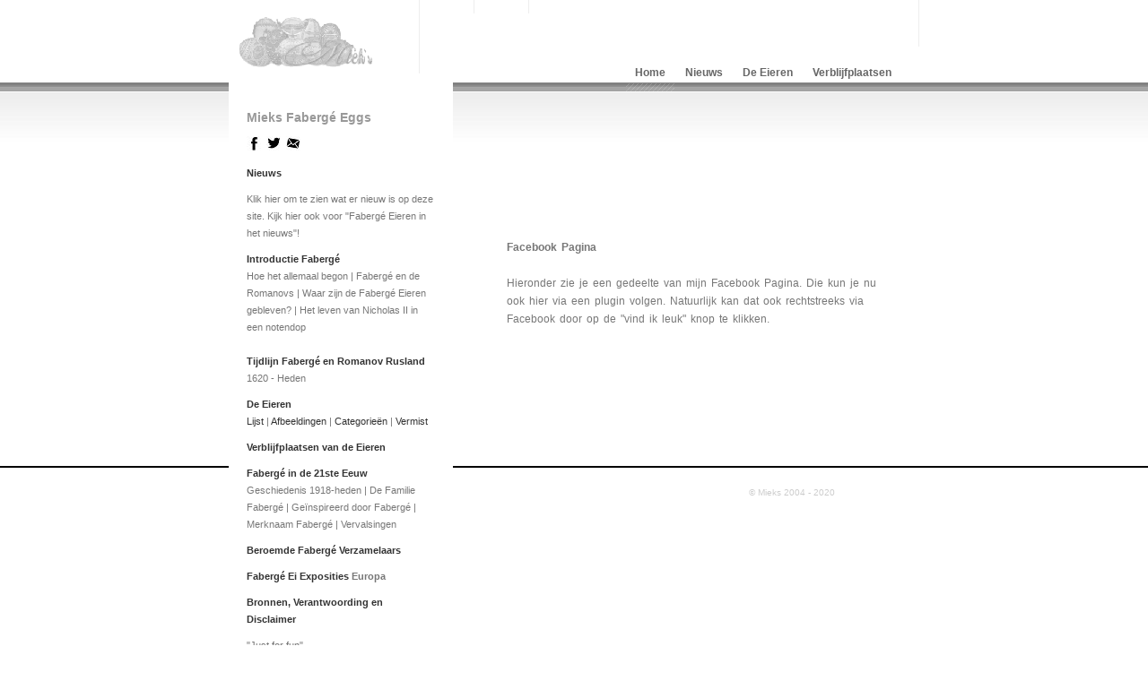

--- FILE ---
content_type: text/html
request_url: https://www.wintraecken.nl/facebook.nl.html
body_size: 8165
content:
<!DOCTYPE html PUBLIC "-//W3C//DTD XHTML 1.1//EN" "http://www.w3.org/TR/xhtml11/DTD/xhtml11.dtd">
<html xmlns="http://www.w3.org/1999/xhtml" xml:lang="en"><!-- InstanceBegin template="/Templates/nl.dwt" codeOutsideHTMLIsLocked="false" -->
<head>
<!-- Global site tag (gtag.js) - Google Analytics -->
<script async src="https://www.googletagmanager.com/gtag/js?id=UA-123245827-1"></script>
<script>
  window.dataLayer = window.dataLayer || [];
  function gtag(){dataLayer.push(arguments);}
  gtag('js', new Date());

  gtag('config', 'UA-123245827-1');
</script>

<!-- InstanceBeginEditable name="doctitle" -->
<title>Mieks Fabergé Eggs</title>
<!-- InstanceEndEditable -->
<meta http-equiv="Content-Type" content="text/html; charset=utf-8" />
<link rel="stylesheet" href="css/1.css" type="text/css" media="screen,projection" />
<!-- InstanceParam name="id" type="text" value="sidebar" --><!-- InstanceBeginEditable name="head" --><!-- InstanceEndEditable -->
<style type="text/css">
<!--
.style3 {font-size: 10px}
a:link {
	text-decoration: none;
}
a:visited {
	text-decoration: none;
}
a:hover {
	text-decoration: underline;
}
a:active {
	text-decoration: none;
}
.style6 {
	font-size: 14px;
	font-weight: bold;
	color: #999999;
}
-->
</style>
<script src="Scripts/AC_RunActiveContent.js" type="text/javascript"></script>
</head>
 
<body>

		<div id="container">
		
				<div id="header">
				
						<h1><img src="images/backgrounds/middelmiekslogo2.gif" alt="logo" width="152" height="60" /></h1>
						<h1></h1>
						<h1></h1>
				  <h3>&nbsp;</h3>
				
		  </div>
				
<ul id="nav">
						
								<li><a href="mieks/faberge/index.html" class="active">Home</a></li>
								
	<li><a href="mieks/faberge/nieuws.htm">Nieuws</a></li>
								
	<li><a href="mieks/faberge/ned/eieren.htm">De Eieren</a></li>
								
	<li><a href="mieks/faberge/ned/whereaboutsnl.htm">Verblijfplaatsen</a></li>
								
	<li></li>
		  </ul>
				
<br class="clear" />
				
		  <div id="sidebar">
				  <p align="left"><span class="style6 style159"><strong>Mieks Fabergé Eggs</strong></span></p>
				  <p align="left"><a href="facebook.nl.html"><img src="images/backgrounds/fb.jpg" alt="Facebook" width="16" height="16" border="0" /></a>&nbsp; <a href="https://twitter.com/eggei" target="_blank"><img src="images/backgrounds/twitter.jpg" alt="Twitter" width="16" height="16" border="0" /></a>&nbsp;&nbsp;<a href="mailto:mieksmail@gmail.com?subject=Mieks Faberge Eggs"><img src="images/backgrounds/email.jpg" alt="Email" width="16" height="16" border="0" /></a></p>
		    <p><a href="mieks/faberge/nieuws.htm"><strong>Nieuws</strong></a></p>
<p align="left">Klik hier om te zien wat er nieuw is op deze site. Kijk hier  ook voor &quot;Fabergé Eieren in het nieuws&quot;!</p>
<p align="left"><span style="font-weight: 400"><strong><a href="mieks/faberge/ned/intro.htm">Introductie Faberg&eacute;</a> <br />
  </strong>Hoe het allemaal begon | 
  Faberg&eacute; en de Romanovs | 
  Waar zijn de Faberg&eacute; Eieren gebleven? | 
  Het leven van Nicholas II in een notendop <strong> <br />
      <br />
      <a href="mieks/faberge/ned/tijdlijn.htm">Tijdlijn Fabergé en Romanov Rusland</a> </strong>1620 - Heden </span></p>
<p align="left"><a href="mieks/faberge/ned/eieren.htm"><strong>De Eieren</strong></a><span style="font-weight: 400"><br />
  </span>
  <a href="mieks/faberge/ned/eieren.htm">Lijst</a> | <a href="mieks/faberge/ned/eggs-afb.htm">Afbeeldingen</a> | 
    <a href="mieks/faberge/ned/-categories-nl.html">Categorieën</a> | <a href="mieks/faberge/ned/missing-nl.html">Vermist</a></p>
<p align="left"><a href="mieks/faberge/ned/whereaboutsnl.htm"><strong>Verblijfplaatsen  van de Eieren</strong></a></p>
<p align="left"><span style="font-weight: bold"><a href="mieks/faberge/ned/nu.htm">Faberg&eacute; in de 21ste Eeuw</a><br />
                  </span><span class="style99" style="font-weight: 400"> Geschiedenis 1918-heden |  De Familie Faberg&eacute; | Geïnspireerd door Faberg&eacute; | Merknaam Faberg&eacute;</span>  | Vervalsingen</p>
<p align="left"><strong><a href="mieks/faberge/ned/verzamelaars.htm">Beroemde Faberg&eacute; Verzamelaars</a></strong></p>
<p align="left"><strong><a href="mieks/faberge/exhibitions.htm">Faberg&eacute; Ei Exposities</a><span class="style136"> Europa</span></strong></p>
<p align="left"><strong><a href="mieks/faberge/ned/Credits-and-Resources.htm">Bronnen, Verantwoording en<br />
Disclaimer</a></strong></p>
<p align="left">&quot;Just for fun&quot;</p>
<p align="left"><a href="mieks/faberge/movies/films.html"><strong>Fabergé Eieren en Hollywood</strong></a></p>
<p align="left"><strong><a href="mieks/faberge/psp/pspfaberge/psp.htm">Fabergé Eieren en PSP</a></strong></p>
<p align="left"><strong><a href="mieks/faberge/diversen/photoshop/index-nl.html">Fabergé Eieren en Photoshop</a></strong></p>
<p align="left"><strong><a href="mieks/faberge/diversen/coins/coins.html">Fabergé Eieren op Munten</a></strong></p>
<p align="left"><strong><a href="mieks/faberge/diversen/stamps/stamps.htm">Faberg&eacute; Eieren op Postzegels</a></strong></p>
<p align="left"><a href="mieks/faberge/movies/movie-index.html"><strong>Fabergé Eieren op YouTube</strong></a></p>
<p align="left"><a href="facebook.nl.html"><strong>Mieks Fabergé Eggs op Facebook</strong></a></p>
<p align="left">&nbsp;</p>
<p align="left"><strong><a href="mieks/faberge/ned/-aboutme-nl.html">Over Miek</a><br />
</strong></p>
<p align="left"><a href="sitemap.html"><strong>Sitemap en Google Search</strong></a></p>

                  </a></strong></p>
            <p align="left">&nbsp;</p>
          </div>
				
    <!-- InstanceBeginEditable name="EditRegion1" -->
                <div id="content">
                  <p><a href="https://www.facebook.com/Fabergés-Imperial-Easter-Eggs-1622709161361087/" target="_blank"><div id="fb-root"></div>
</a>
                  <p><a href="https://www.facebook.com/Fabergés-Imperial-Easter-Eggs-1622709161361087/" target="_blank">
                    <script>(function(d, s, id) {
  var js, fjs = d.getElementsByTagName(s)[0];
  if (d.getElementById(id)) return;
  js = d.createElement(s); js.id = id;
  js.src = 'https://connect.facebook.net/nl_NL/sdk.js#xfbml=1&version=v3.2';
  fjs.parentNode.insertBefore(js, fjs);
}(document, 'script', 'facebook-jssdk'));</script>
                    
                  </a></p>
                  <p><strong>Facebook Pagina</strong></p>
                  <p>Hieronder zie je een gedeelte van mijn Facebook Pagina. Die kun je nu ook hier via een plugin volgen. Natuurlijk kan dat ook rechtstreeks via Facebook door op de &quot;vind ik leuk&quot; knop te klikken.  </p>
                  <div>
                    <div align="center">
                      <div class="fb-page" data-href="https://www.facebook.com/mieksfabergeeggs/" data-tabs="timeline" data-small-header="false" data-adapt-container-width="true" data-hide-cover="false" data-show-facepile="true">
                        <blockquote cite="https://www.facebook.com/mieksfabergeeggs/" class="fb-xfbml-parse-ignore"><a href="https://www.facebook.com/mieksfabergeeggs/">Fabergé&#039;s Imperial Easter Eggs</a></blockquote>
                      </div>
                    </div>
                  </div>
                  <p>&nbsp;</p>
                  </p>
                  <p>
                  </p>
<p>&nbsp;</p>
    </div>
<!-- InstanceEndEditable --></div>
		
		<div id="footer">
		
		  <p><span class="style3">&copy; Mieks 2004 - 2020</span></p>
		  <p><span class="style3"><br />
	      </span></p>
		  <p align="center">
            <br />
            <br />
	      </p>
</div>
<!-- Default Statcounter code for Wintraecken.nl
http://wintraecken.com/ -->
<script type="text/javascript">
var sc_project=10924311; 
var sc_invisible=1; 
var sc_security="00e8cc8e"; 
</script>
<script type="text/javascript"
src="https://www.statcounter.com/counter/counter.js"
async></script>
<noscript><div class="statcounter"><a title="Web Analytics
Made Easy - StatCounter" href="http://statcounter.com/"
target="_blank"><img class="statcounter"
src="mieks/faberge/eggs/eggs.htm" alt="Web
Analytics Made Easy - StatCounter"></a></div></noscript>
<!-- End of Statcounter Code -->

</body>
<!-- InstanceEnd --></html>

--- FILE ---
content_type: text/css
request_url: https://www.wintraecken.nl/css/1.css
body_size: 3995
content:
/* CSS Document */

body {
	background-color:#fff;
	background-image:url(../images/backgrounds/body.jpg);
	background-position:top;
	background-repeat:repeat-x;
	font-family:Verdana, Arial, Helvetica, sans-serif;
	font-size:75%;
	color:#777;
	margin:0;
}

* {
	padding:0;
	margin:0
}

#container {
	width:770px;
	margin:0 auto 0 auto;
}

#header {
	height:69px;
}

#header h1 {
	font-family:Century Gothic, "Trebuchet MS", Tahoma, Verdana;
	font-size:250%;
	color:#333;
	letter-spacing:-1px;
	padding:15px 50px 0 10px;
	float:left;
	border-right:1px solid #eee;
}
#header h1 a {
	color:#000;
	text-decoration:none;
}
#header h3 {
	padding:33px 0 5px 40px;
	font-size:100%;
	color:#ccc;
	font-weight:normal;
	margin: 0 0 0 270px; /* Adjust this value for the space between the site title and the slogan */
	border-right:1px solid #eee;
}
#sidebar_bottom {
	background-image:url(../images/backgrounds/sidebarbottom.jpg);
	height:53px;
}

#nav {
	margin:0 20px 0 0 !important;
	margin:0 10px 0 0;
	padding:0;
	float:right;
}

#nav li {
	margin:0;
	padding:0;
	list-style:none;
	float:left;
}

#nav li a {
	display:block;
	padding:5px 10px 14px 10px;
	margin:0 1px 0 1px;
	color:#666;
	text-decoration:none;
	font-weight:bold;
}

#nav li a:hover, .active {
	background-image:url(../images/backgrounds/menu_a_hover.gif);
	background-position:bottom;
	background-repeat:repeat-x;
	color:#000;
}
.clear {
	clear:both;
}

#sidebar {
	width:210px;
	background-color:#fff;
	padding:30px 20px 20px 20px;
	float:left;
	margin:-20px 0 0 0;
}

#content {
	margin:0 0 0 270px;
	padding:30px 30px 20px 20px;
}

#content h1 {
	font-family:"Trebuchet MS", Tahoma, Verdana;
	font-size:24px;
	text-transform:uppercase;
	letter-spacing:1px;
	margin:10px 0 20px 0;
	color:#CCCCCC;
}
#content h2 {
	font-size:16px;
	color:#333;
	font-family:"Trebuchet MS", Tahoma, Verdana;
	margin:10px;
}

#content p {
	line-height:20px;
	word-spacing:2px;
	padding:0 0 0 20px;
	text-indent:0px;
	margin:20px 0 20px 0;
}
#content ul {
	margin:15px 0 15px 20px;
	padding:0;
	border-top:1px solid #eee;
}
#content li {
	margin:10px 0 10px 0;
	padding:0 0 10px 15px;
	list-style:none;
	border-bottom:1px solid #eee;
	background-image:url(../images/backgrounds/li.gif);
	background-position:top left;
	background-repeat:no-repeat;
}
#content #sideblock {
	width:180px;
	padding:10px;
	background-color:#fff;
	float:right;
	font-size:90%;
	margin:0 0 0 20px;

}
.sidebarfooter {
	background-color:#eee;
	text-align:left;
	padding:7px 5px 7px 5px;
	font-size:80%;
}
.sidebarfooter a {
	background-color:#f6f6f6;
	padding:3px;
	text-decoration:none;
}
.sidebarfooter a:hover {
	color:#000;
	background-color:#fff;
}
#content #sideblock h1 {
	text-transform:none;
	font-size:120%;
	color:#000;
	margin:0;
	letter-spacing:0;
}
#sideblock p {
	text-indent:0;
	line-height:17px;
	padding:5px;
	margin:5px 0 5px 0;
	color:#bbb;
}
#sideblock ul {
	margin:0 0 5px 5px;
	border:none;
}
#sideblock li {
	margin: 0;
	background-image:none;
	padding:0;
	border:none;
}
#sideblock li a {
	text-decoration:none;
	display:block;
	background-color:#fff;
	padding:5px 5px 5px 10px;
	color:#888;
}
#sideblock li a:hover {
	background-color:#f9f9f9;
	color:#666;
	background-image:url(../images/backgrounds/sideblock_li_a_hover.gif);
	background-position:left;
	background-repeat:no-repeat;
}
blockquote {
	background-image:url(../images/backgrounds/bq.jpg);
	background-position:top;
	background-repeat:repeat-x;
	padding:5px 35px 5px 5px;
	border:1px solid #eee;
	font-family:"Trebuchet MS", Tahoma, Verdana;
}

#content a {
	color:#444;
	padding:2px;
	text-decoration:none;
}
#content a:hover {
	background-color:#CCCCCC;
	color:#000;
}
a:hover {
	text-decoration:none;
}
#sidebar a {
	color:#333;
}

#sidebar h1 {
	font-family:Century Gothic, "Trebuchet MS", Tahoma, Verdana;
	font-size:20px;
	color:#777;
	font-weight:normal;
	letter-spacing:-1px;
}

#sidebar p {
	font-size:90%;
	line-height:19px;
	margin:10px 0 10px 0;
}

#footer {
	padding:20px;
	color:#ccc;
	text-align:center;
	border-top-width: 2px;
	border-top-style: solid;
	border-top-color: #000000;
}
#footer a {
	color:#999;
}
